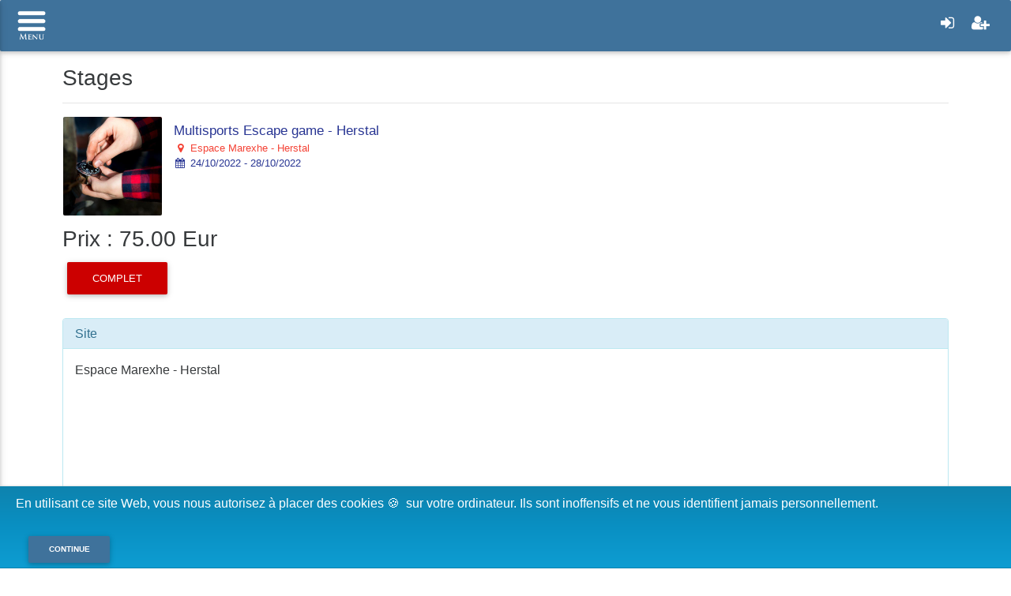

--- FILE ---
content_type: text/css
request_url: https://www16.iclub.be/css/iclub-cards.css
body_size: 843
content:
.PhotoFormule {
	width: 125px;
	height: 125px;
    box-shadow: none;
}

.PhotoPanier {
	width: 100px;
	height: 100px;
    box-shadow: none;
}

.TitreFormule   {
    font-size:17px;
    color: #283593;
    }

.TitrePanier   {
    font-size:17px;
    color: #283593;
    }
 
 .dates-formule  {
    font-size:13px;
    color: #283593;
    }

 .location-formule  {
    font-size:13px;
    color: #f44336;
    }
 
 .Formule   {
    font-size:13px;
    padding: 5px;
    }
 
  .Panier   {
    font-size:13px;
    color: #999;
    padding: 0px;
    }

.periode-formule  {
    font-size:13px;
    color: #283593;
    }

    /*
.periode-formule:before  {
    font-family: FontAwesome;
    content: "\f073";
    display: inline-block;
    padding-right: 3px;
    vertical-align: middle;
    }
*/

.prix-formule  {
    font-size:19px;
    color: #f44336;
    }

.prix-panier  {
    font-size:17px;
    color: #f44336;
    }

.quantite-panier  {
    font-size:17px;
    }

.age-formule  {
    font-size:13px;
    color: #283593;
    }

.details-prix  {
    font-size:13px;
    color: #000000;
    }

 .TableFormule   {
	border-color:#FFF;
	border-width: 1px;
	border-style:solid;
    margin-bottom: 14px;
    background-color: #FFF;
}

 .DivFormule   {
    margin-top: 0px;
}

 .TableFormule:hover {
  background-color: #C8E6C9;
}

 .change-date {
  background-color: #455A64;
  color: white;
  font-size: 18px;
  padding: 5px;
  margin-bottom: 5px;
}

.div-cards {
    background-color: #f6f8f9;
}

.place-disponible  {
    color: #4CAF50;
    }

.place-complet  {
color: #f44336;
}

.CheckboxVente {
  /* Double-sized Checkboxes */
  -ms-transform: scale(2); /* IE */
  -moz-transform: scale(2); /* FF */
  -webkit-transform: scale(2); /* Safari and Chrome */
  -o-transform: scale(2); /* Opera */
  transform: scale(2);
  padding: 10px;
}

/* Styles pour les cartes */
.card-selectable {
    border: 1px solid #ccc;
    border-radius: 5px;
    padding: 10px;
    margin: 10px;
    cursor: pointer;
}

.card-moreinfo-w {
    border-left: 1px solid #ccc;
    border-right: 1px solid #ccc;
    border-bottom: 1px solid #ccc;
    padding:  10px 30px 10px 10px;
    margin: 0px 10px 0px 10px;
    text-align: center;
    cursor: pointer;
    background-color: #f8d7da;
}

.card-moreinfo-nw {
    border-bottom: 1px solid #ccc;
    border-left: 1px solid #ccc;
    border-right: 1px solid #ccc;
    border-radius: 0px 0px 5px 5px;
    padding: 10px 30px 10px 10px;
    margin: 0px 10px 10px 10px;
    text-align: center;
    cursor: pointer;
}

.card-moreinfo-nws {
    border-bottom: 1px solid #ccc;
    border-left: 1px solid #ccc;
    border-right: 1px solid #ccc;
    border-radius: 0px 0px 5px 5px;
    padding: 10px 30px 10px 10px;
    margin: 0px 10px 10px 10px;
    text-align: center;
    cursor: pointer;
    background-color: #f8d7da;
}

.card-waitinglist {
    border-bottom: 1px solid #ccc;
    border-left: 1px solid #ccc;
    border-right: 1px solid #ccc;
    border-radius: 0px 0px 5px 5px;
    padding:  10px 30px 10px 10px;
    margin: 0px 10px 10px 10px;
    cursor: pointer;
    background-color: #f8d7da;
    text-align: center;
}

.unclickable {
    border: 1px solid #ccc;
    border-radius: 5px 5px 0px 0px;
    padding: 10px;
    margin: 10px 10px 0px 10px;
    pointer-events: none;
    background-color: #f8d7da;
    cursor: none;
}

.moreinfo {
    border: 1px solid #ccc;
    border-radius: 5px 5px 0px 0px;
    padding: 10px;
    margin: 10px 10px 0px 10px;
}


.selected {
    background-color: #d9edf7;
}



/* Styles pour les cases à cocher (cachées) */
.checkbox-invisible {
    display: none;
}
/* en mobile : diminuer le padding gauche et droite*/

/* Média query pour les écrans ayant une largeur maximale de 768 pixels (affichage mobile) */
@media screen and (max-width: 768px) {
    .container-fluid {
    margin-left: auto;
    margin-right: auto;
    padding-left: 10px;
    padding-right: 10px;
    }
}
